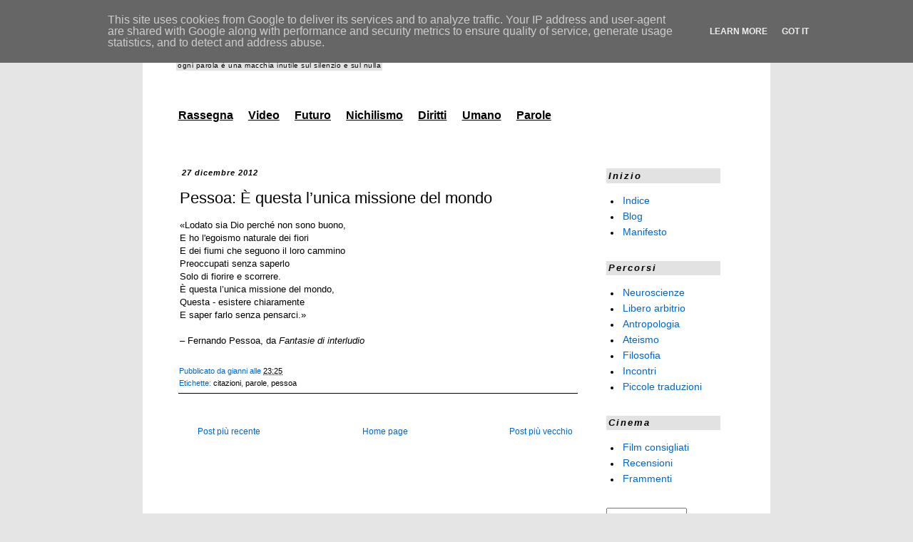

--- FILE ---
content_type: text/html; charset=UTF-8
request_url: https://www.giannidanna.it/2012/12/pessoa-e-questa-lunica-missione-del.html
body_size: 14429
content:
<!DOCTYPE html>
<html class='v2' dir='ltr' xmlns='http://www.w3.org/1999/xhtml' xmlns:b='http://www.google.com/2005/gml/b' xmlns:data='http://www.google.com/2005/gml/data' xmlns:expr='http://www.google.com/2005/gml/expr'>
<head>
<link href='https://www.blogger.com/static/v1/widgets/4128112664-css_bundle_v2.css' rel='stylesheet' type='text/css'/>
<!-- Google tag (gtag.js) -->
<script async='async' src='https://www.googletagmanager.com/gtag/js?id=G-7SNCCK49XB'></script>
<script>
  window.dataLayer = window.dataLayer || [];
  function gtag(){dataLayer.push(arguments);}
  gtag('js', new Date());

  gtag('config', 'G-7SNCCK49XB');
</script>
<meta content='width=1100' name='viewport'/>
<meta content='text/html; charset=UTF-8' http-equiv='Content-Type'/>
<meta content='blogger' name='generator'/>
<link href='https://www.giannidanna.it/favicon.ico' rel='icon' type='image/x-icon'/>
<link href='https://www.giannidanna.it/2012/12/pessoa-e-questa-lunica-missione-del.html' rel='canonical'/>
<link rel="alternate" type="application/atom+xml" title="giannidanna.it - Atom" href="https://www.giannidanna.it/feeds/posts/default" />
<link rel="alternate" type="application/rss+xml" title="giannidanna.it - RSS" href="https://www.giannidanna.it/feeds/posts/default?alt=rss" />
<link rel="service.post" type="application/atom+xml" title="giannidanna.it - Atom" href="https://www.blogger.com/feeds/862908536457824987/posts/default" />

<link rel="alternate" type="application/atom+xml" title="giannidanna.it - Atom" href="https://www.giannidanna.it/feeds/4412696373498041852/comments/default" />
<!--Can't find substitution for tag [blog.ieCssRetrofitLinks]-->
<meta content='https://www.giannidanna.it/2012/12/pessoa-e-questa-lunica-missione-del.html' property='og:url'/>
<meta content='Pessoa: È questa l’unica missione del mondo' property='og:title'/>
<meta content='«Lodato sia Dio perché non sono buono, E ho l&#39;egoismo naturale dei fiori E dei fiumi che seguono il loro cammino Preoccupati senza saperlo S...' property='og:description'/>
<title>giannidanna.it: Pessoa: È questa l&#8217;unica missione del mondo</title>
<style id='page-skin-1' type='text/css'><!--
/*
-----------------------------------------------
Blogger Template Style
Name:     Simple
Designer: Blogger
URL:      www.blogger.com
----------------------------------------------- */
/* Variable definitions
====================
<Variable name="keycolor" description="Main Color" type="color" default="#66bbdd"/>
<Group description="Page Text" selector="body">
<Variable name="body.font" description="Font" type="font"
default="normal normal 12px Arial, Tahoma, Helvetica, FreeSans, sans-serif"/>
<Variable name="body.text.color" description="Text Color" type="color" default="#222222"/>
</Group>
<Group description="Backgrounds" selector=".body-fauxcolumns-outer">
<Variable name="body.background.color" description="Outer Background" type="color" default="#66bbdd"/>
<Variable name="content.background.color" description="Main Background" type="color" default="#ffffff"/>
<Variable name="header.background.color" description="Header Background" type="color" default="transparent"/>
</Group>
<Group description="Links" selector=".main-outer">
<Variable name="link.color" description="Link Color" type="color" default="#2288bb"/>
<Variable name="link.visited.color" description="Visited Color" type="color" default="#888888"/>
<Variable name="link.hover.color" description="Hover Color" type="color" default="#33aaff"/>
</Group>
<Group description="Blog Title" selector=".header h1">
<Variable name="header.font" description="Font" type="font"
default="normal normal 60px Arial, Tahoma, Helvetica, FreeSans, sans-serif"/>
<Variable name="header.text.color" description="Title Color" type="color" default="#3399bb" />
</Group>
<Group description="Blog Description" selector=".header .description">
<Variable name="description.text.color" description="Description Color" type="color"
default="#777777" />
</Group>
<Group description="Tabs Text" selector=".tabs-inner .widget li a">
<Variable name="tabs.font" description="Font" type="font"
default="normal normal 14px Arial, Tahoma, Helvetica, FreeSans, sans-serif"/>
<Variable name="tabs.text.color" description="Text Color" type="color" default="#999999"/>
<Variable name="tabs.selected.text.color" description="Selected Color" type="color" default="#000000"/>
</Group>
<Group description="Tabs Background" selector=".tabs-outer .PageList">
<Variable name="tabs.background.color" description="Background Color" type="color" default="#f5f5f5"/>
<Variable name="tabs.selected.background.color" description="Selected Color" type="color" default="#eeeeee"/>
</Group>
<Group description="Post Title" selector="h3.post-title, .comments h4">
<Variable name="post.title.font" description="Font" type="font"
default="normal normal 22px Arial, Tahoma, Helvetica, FreeSans, sans-serif"/>
</Group>
<Group description="Date Header" selector=".date-header">
<Variable name="date.header.color" description="Text Color" type="color"
default="#000000"/>
<Variable name="date.header.background.color" description="Background Color" type="color"
default="transparent"/>
<Variable name="date.header.font" description="Text Font" type="font"
default="normal bold 11px Arial, Tahoma, Helvetica, FreeSans, sans-serif"/>
<Variable name="date.header.padding" description="Date Header Padding" type="string" default="inherit"/>
<Variable name="date.header.letterspacing" description="Date Header Letter Spacing" type="string" default="inherit"/>
<Variable name="date.header.margin" description="Date Header Margin" type="string" default="inherit"/>
</Group>
<Group description="Post Footer" selector=".post-footer">
<Variable name="post.footer.text.color" description="Text Color" type="color" default="#666666"/>
<Variable name="post.footer.background.color" description="Background Color" type="color"
default="#f9f9f9"/>
<Variable name="post.footer.border.color" description="Shadow Color" type="color" default="#eeeeee"/>
</Group>
<Group description="Gadgets" selector="h2">
<Variable name="widget.title.font" description="Title Font" type="font"
default="normal bold 11px Arial, Tahoma, Helvetica, FreeSans, sans-serif"/>
<Variable name="widget.title.text.color" description="Title Color" type="color" default="#000000"/>
<Variable name="widget.alternate.text.color" description="Alternate Color" type="color" default="#999999"/>
</Group>
<Group description="Images" selector=".main-inner">
<Variable name="image.background.color" description="Background Color" type="color" default="#ffffff"/>
<Variable name="image.border.color" description="Border Color" type="color" default="#eeeeee"/>
<Variable name="image.text.color" description="Caption Text Color" type="color" default="#000000"/>
</Group>
<Group description="Accents" selector=".content-inner">
<Variable name="body.rule.color" description="Separator Line Color" type="color" default="#eeeeee"/>
<Variable name="tabs.border.color" description="Tabs Border Color" type="color" default="transparent"/>
</Group>
<Variable name="body.background" description="Body Background" type="background"
color="#e5e5e5" default="$(color) none repeat scroll top left"/>
<Variable name="body.background.override" description="Body Background Override" type="string" default=""/>
<Variable name="body.background.gradient.cap" description="Body Gradient Cap" type="url"
default="url(https://resources.blogblog.com/blogblog/data/1kt/simple/gradients_light.png)"/>
<Variable name="body.background.gradient.tile" description="Body Gradient Tile" type="url"
default="url(https://resources.blogblog.com/blogblog/data/1kt/simple/body_gradient_tile_light.png)"/>
<Variable name="content.background.color.selector" description="Content Background Color Selector" type="string" default=".content-inner"/>
<Variable name="content.padding" description="Content Padding" type="length" default="10px" min="0" max="100px"/>
<Variable name="content.padding.horizontal" description="Content Horizontal Padding" type="length" default="10px" min="0" max="100px"/>
<Variable name="content.shadow.spread" description="Content Shadow Spread" type="length" default="40px" min="0" max="100px"/>
<Variable name="content.shadow.spread.webkit" description="Content Shadow Spread (WebKit)" type="length" default="5px" min="0" max="100px"/>
<Variable name="content.shadow.spread.ie" description="Content Shadow Spread (IE)" type="length" default="10px" min="0" max="100px"/>
<Variable name="main.border.width" description="Main Border Width" type="length" default="0" min="0" max="10px"/>
<Variable name="header.background.gradient" description="Header Gradient" type="url" default="none"/>
<Variable name="header.shadow.offset.left" description="Header Shadow Offset Left" type="length" default="-1px" min="-50px" max="50px"/>
<Variable name="header.shadow.offset.top" description="Header Shadow Offset Top" type="length" default="-1px" min="-50px" max="50px"/>
<Variable name="header.shadow.spread" description="Header Shadow Spread" type="length" default="1px" min="0" max="100px"/>
<Variable name="header.padding" description="Header Padding" type="length" default="30px" min="0" max="100px"/>
<Variable name="header.border.size" description="Header Border Size" type="length" default="1px" min="0" max="10px"/>
<Variable name="header.bottom.border.size" description="Header Bottom Border Size" type="length" default="1px" min="0" max="10px"/>
<Variable name="header.border.horizontalsize" description="Header Horizontal Border Size" type="length" default="0" min="0" max="10px"/>
<Variable name="description.text.size" description="Description Text Size" type="string" default="140%"/>
<Variable name="tabs.margin.top" description="Tabs Margin Top" type="length" default="0" min="0" max="100px"/>
<Variable name="tabs.margin.side" description="Tabs Side Margin" type="length" default="30px" min="0" max="100px"/>
<Variable name="tabs.background.gradient" description="Tabs Background Gradient" type="url"
default="url(https://resources.blogblog.com/blogblog/data/1kt/simple/gradients_light.png)"/>
<Variable name="tabs.border.width" description="Tabs Border Width" type="length" default="1px" min="0" max="10px"/>
<Variable name="tabs.bevel.border.width" description="Tabs Bevel Border Width" type="length" default="1px" min="0" max="10px"/>
<Variable name="post.margin.bottom" description="Post Bottom Margin" type="length" default="25px" min="0" max="100px"/>
<Variable name="image.border.small.size" description="Image Border Small Size" type="length" default="2px" min="0" max="10px"/>
<Variable name="image.border.large.size" description="Image Border Large Size" type="length" default="5px" min="0" max="10px"/>
<Variable name="page.width.selector" description="Page Width Selector" type="string" default=".region-inner"/>
<Variable name="page.width" description="Page Width" type="string" default="auto"/>
<Variable name="main.section.margin" description="Main Section Margin" type="length" default="15px" min="0" max="100px"/>
<Variable name="main.padding" description="Main Padding" type="length" default="15px" min="0" max="100px"/>
<Variable name="main.padding.top" description="Main Padding Top" type="length" default="30px" min="0" max="100px"/>
<Variable name="main.padding.bottom" description="Main Padding Bottom" type="length" default="30px" min="0" max="100px"/>
<Variable name="paging.background"
color="#ffffff"
description="Background of blog paging area" type="background"
default="transparent none no-repeat scroll top center"/>
<Variable name="footer.bevel" description="Bevel border length of footer" type="length" default="0" min="0" max="10px"/>
<Variable name="mobile.background.overlay" description="Mobile Background Overlay" type="string"
default="transparent none repeat scroll top left"/>
<Variable name="mobile.background.size" description="Mobile Background Size" type="string" default="auto"/>
<Variable name="mobile.button.color" description="Mobile Button Color" type="color" default="#ffffff" />
<Variable name="startSide" description="Side where text starts in blog language" type="automatic" default="left"/>
<Variable name="endSide" description="Side where text ends in blog language" type="automatic" default="right"/>
*/
/* Content
----------------------------------------------- */
body {
font: normal normal 12px 'Trebuchet MS', Trebuchet, Verdana, sans-serif;
color: #000000;
background: #e5e5e5 none repeat scroll top left;
padding: 0 0 0 0;
}
html body .region-inner {
min-width: 0;
max-width: 100%;
width: auto;
}
h2 {
font-size: 22px;
}
a:link {
text-decoration:none;
color: #000000;
}
a:visited {
text-decoration:none;
color: #000000;
}
a:hover {
text-decoration:underline;
color: #0066cc;
}
.body-fauxcolumn-outer .fauxcolumn-inner {
background: transparent none repeat scroll top left;
_background-image: none;
}
.body-fauxcolumn-outer .cap-top {
position: absolute;
z-index: 1;
height: 400px;
width: 100%;
}
.body-fauxcolumn-outer .cap-top .cap-left {
width: 100%;
background: transparent none repeat-x scroll top left;
_background-image: none;
}
.content-outer {
-moz-box-shadow: 0 0 0 rgba(0, 0, 0, .15);
-webkit-box-shadow: 0 0 0 rgba(0, 0, 0, .15);
-goog-ms-box-shadow: 0 0 0 #333333;
box-shadow: 0 0 0 rgba(0, 0, 0, .15);
margin-bottom: 1px;
}
.content-inner {
padding: 10px 40px;
}
.content-inner {
background-color: #ffffff;
}
/* Header
----------------------------------------------- */
.header-outer {
background: #ffffff none repeat-x scroll 0 -400px;
_background-image: none;
}
.Header h1 {
font: normal bold 40px 'Trebuchet MS',Trebuchet,Verdana,sans-serif;
color: #0066cc;
text-shadow: 0 0 0 rgba(0, 0, 0, .2);
}
.Header h1 a {
color: #0066cc;
}
.Header .description {
font-size: 18px;
color: #ffffff;
}
.header-inner .Header .titlewrapper {
padding: 22px 0;
}
.header-inner .Header .descriptionwrapper {
padding: 0 0;
}
/* Tabs
----------------------------------------------- */
.tabs-inner .section:first-child {
border-top: 0 solid #dddddd;
}
.tabs-inner .section:first-child ul {
margin-top: -1px;
border-top: 1px solid #dddddd;
border-left: 1px solid #dddddd;
border-right: 1px solid #dddddd;
}
.tabs-inner .widget ul {
background: #0094ff none repeat-x scroll 0 -800px;
_background-image: none;
border-bottom: 1px solid #dddddd;
margin-top: 0;
margin-left: -30px;
margin-right: -30px;
}
.tabs-inner .widget li a {
display: inline-block;
padding: .6em 1em;
font: normal bold 16px 'Trebuchet MS', Trebuchet, Verdana, sans-serif;
color: #000000;
border-left: 1px solid #ffffff;
border-right: 1px solid #dddddd;
}
.tabs-inner .widget li:first-child a {
border-left: none;
}
.tabs-inner .widget li.selected a, .tabs-inner .widget li a:hover {
color: #000000;
background-color: #999999;
text-decoration: none;
}
/* Columns
----------------------------------------------- */
.main-outer {
border-top: 0 solid transparent;
}
.fauxcolumn-left-outer .fauxcolumn-inner {
border-right: 1px solid transparent;
}
.fauxcolumn-right-outer .fauxcolumn-inner {
border-left: 1px solid transparent;
}
/* Headings
----------------------------------------------- */
div.widget > h2,
div.widget h2.title {
margin: 0 0 1em 0;
font: italic bold 13px 'Trebuchet MS',Trebuchet,Verdana,sans-serif;
color: #000000;
}
/* Widgets
----------------------------------------------- */
.widget .zippy {
color: #999999;
text-shadow: 2px 2px 1px rgba(0, 0, 0, .1);
}
.widget .popular-posts ul {
list-style: none;
}
/* Posts
----------------------------------------------- */
h2.date-header {
font: normal bold 11px Arial, Tahoma, Helvetica, FreeSans, sans-serif;
}
.date-header span {
background-color: #999999;
color: #ffffff;
padding: 0.4em;
letter-spacing: 3px;
margin: inherit;
}
.main-inner {
padding-top: 35px;
padding-bottom: 65px;
}
.main-inner .column-center-inner {
padding: 0 0;
}
.main-inner .column-center-inner .section {
margin: 0 1em;
}
.post {
margin: 0 0 45px 0;
}
h3.post-title, .comments h4 {
font: normal normal 22px 'Trebuchet MS',Trebuchet,Verdana,sans-serif;
margin: .75em 0 0;
}
.post-body {
font-size: 110%;
line-height: 1.4;
position: relative;
}
.post-body img, .post-body .tr-caption-container, .Profile img, .Image img,
.BlogList .item-thumbnail img {
padding: 2px;
background: #ffffff;
border: 1px solid #eeeeee;
-moz-box-shadow: 1px 1px 5px rgba(0, 0, 0, .1);
-webkit-box-shadow: 1px 1px 5px rgba(0, 0, 0, .1);
box-shadow: 1px 1px 5px rgba(0, 0, 0, .1);
}
.post-body img, .post-body .tr-caption-container {
padding: 5px;
}
.post-body .tr-caption-container {
color: #000000;
}
.post-body .tr-caption-container img {
padding: 0;
background: transparent;
border: none;
-moz-box-shadow: 0 0 0 rgba(0, 0, 0, .1);
-webkit-box-shadow: 0 0 0 rgba(0, 0, 0, .1);
box-shadow: 0 0 0 rgba(0, 0, 0, .1);
}
.post-header {
margin: 0 0 1.5em;
line-height: 1.6;
font-size: 90%;
}
.post-footer {
margin: 20px -2px 0;
padding: 5px 10px;
color: #0066cc;
background-color: rgba(0, 0, 0, 0);
border-bottom: 1px solid #000000;
line-height: 1.6;
font-size: 90%;
}
#comments .comment-author {
padding-top: 1.5em;
border-top: 1px solid transparent;
background-position: 0 1.5em;
}
#comments .comment-author:first-child {
padding-top: 0;
border-top: none;
}
.avatar-image-container {
margin: .2em 0 0;
}
#comments .avatar-image-container img {
border: 1px solid #eeeeee;
}
/* Comments
----------------------------------------------- */
.comments .comments-content .icon.blog-author {
background-repeat: no-repeat;
background-image: url([data-uri]);
}
.comments .comments-content .loadmore a {
border-top: 1px solid #999999;
border-bottom: 1px solid #999999;
}
.comments .comment-thread.inline-thread {
background-color: rgba(0, 0, 0, 0);
}
.comments .continue {
border-top: 2px solid #999999;
}
/* Accents
---------------------------------------------- */
.section-columns td.columns-cell {
border-left: 1px solid transparent;
}
.blog-pager {
background: transparent url(//www.blogblog.com/1kt/simple/paging_dot.png) repeat-x scroll top center;
}
.blog-pager-older-link, .home-link,
.blog-pager-newer-link {
background-color: #ffffff;
padding: 5px;
}
.footer-outer {
border-top: 1px dashed #bbbbbb;
}
/* Mobile
----------------------------------------------- */
body.mobile  {
background-size: auto;
}
.mobile .body-fauxcolumn-outer {
background: transparent none repeat scroll top left;
}
.mobile .body-fauxcolumn-outer .cap-top {
background-size: 100% auto;
}
.mobile .content-outer {
-webkit-box-shadow: 0 0 3px rgba(0, 0, 0, .15);
box-shadow: 0 0 3px rgba(0, 0, 0, .15);
}
.mobile .tabs-inner .widget ul {
margin-left: 0;
margin-right: 0;
}
.mobile .post {
margin: 0;
}
.mobile .main-inner .column-center-inner .section {
margin: 0;
}
.mobile .date-header span {
padding: 0.1em 10px;
margin: 0 -10px;
}
.mobile h3.post-title {
margin: 0;
}
.mobile .blog-pager {
background: transparent none no-repeat scroll top center;
}
.mobile .footer-outer {
border-top: none;
}
.mobile .main-inner, .mobile .footer-inner {
background-color: #ffffff;
}
.mobile-index-contents {
color: #000000;
}
.mobile-link-button {
background-color: #000000;
}
.mobile-link-button a:link, .mobile-link-button a:visited {
color: #ffffff;
}
.mobile .tabs-inner .section:first-child {
border-top: none;
}
.mobile .tabs-inner .PageList .widget-content {
background-color: #999999;
color: #000000;
border-top: 1px solid #dddddd;
border-bottom: 1px solid #dddddd;
}
.mobile .tabs-inner .PageList .widget-content .pagelist-arrow {
border-left: 1px solid #dddddd;
}
.title {
background-color: #ffffff;
color: #0066cc;
padding: 0.2em;
letter-spacing: 1px;
margin: inherit;
}
.description {
display: table;
color: #000000 !important;
background-color: #e2e2e2;
padding: 0.2em;
letter-spacing: 0.5px;
margin: inherit;
font-style: bold;
font-size: 10px !important;
text-align: left;
position: relative;
top: -45px;
left: 7px;
}
.header .descriptionwrapper {display: inline-block;}
.Header .description {margin-bottom: -20px;}
.tabs-cap-top, .tabs-cap-bottom, .tabs-outer, .PageList, .PageList ul, .PageList
.widget-content {border:none !important; background: none !important;
-moz-box-shadow:none
!important;  -webkit-box-shadow:none !important; box-shadow:none
!important;}
.tabs-inner .section {border:none !important;}
.tabs-inner .widget li a {
display: inline-block;
padding: 0em 0.6em 1.9em;
font: normal bold 16px 'Trebuchet MS', Trebuchet, Verdana, sans-serif;
text-decoration: underline;
color: #000000;
background-color: #ffffff;
border-left: 1px solid #ffffff;
border-right: 1px solid #ffffff;
}
.tabs-inner .widget li a:hover {
text-decoration: none;
background-color: #ffffff;
}
.PageList LI a{
font-size: 16px;
}
div.widget > h2,
div.widget h2.title {
margin: 0 0 1em 0;
padding: 0.2em !important;
letter-spacing: 2px;
font: normal bold 12px;
background-color: #ffffff;
color: #000000!important;
}
.PageList li a{
font-size: 14px;
color: #0066cc;
padding: 0.2em;
}
div.widget ul, menu, dir {
display: block;
list-style-type: disc;
-webkit-margin-before: 1em;
-webkit-margin-after: 1em;
-webkit-margin-start: 0px;
-webkit-margin-end: 0px;
-webkit-padding-start: 20px;
}
.date-header span {
background-color: #ffffff;
color: #000000;
padding: 0.3em;
letter-spacing: 1px;
margin: inherit;
font-style: italic;
}
.post-title a{
color: #0066cc;
}
.post-title a:hover{
color: #000000;
}
.foot.section {
font-weight: normal;
font-family: helvetica;
font-size: 10px;
letter-spacing: 1px;
color: #000000;
position: relative;
top: -12px;
left: -22px;
}
.post-footer-line {margin-left: -0.8em;}
.blog-pager {Background:none !important;}
.blog-pager a{color: #0066cc;}
.blog-pager {margin-left: 20px !important;}
.content-inner {margin-top: -30px !important;}
.footer-outer {Border: none !important;}
.feed-links {display: none;}
.quickedit {display: none;}
.status-msg-wrap {display: none;}
#Attribution1 {display: none;}
div.region-inner.footer-inner {padding-bottom: 0px;}
.copyleft {
font-weight: normal;
font-family: helvetica;
font-size: 10px;
letter-spacing: 1px;
display: inline-block;
transform: rotate(180deg);
}
.dateleft {
font-weight: normal;
font-family: helvetica;
font-size: 9px;
letter-spacing: 1px;
position: absolute;
transform: rotate(360deg) scaleX(-1);
}
.PageList h2 {background-color: #e2e2e2!important;}
--></style>
<style id='template-skin-1' type='text/css'><!--
body {
min-width: 880px;
}
.content-outer, .content-fauxcolumn-outer, .region-inner {
min-width: 880px;
max-width: 880px;
_width: 880px;
}
.main-inner .columns {
padding-left: 0px;
padding-right: 220px;
}
.main-inner .fauxcolumn-center-outer {
left: 0px;
right: 220px;
/* IE6 does not respect left and right together */
_width: expression(this.parentNode.offsetWidth -
parseInt("0px") -
parseInt("220px") + 'px');
}
.main-inner .fauxcolumn-left-outer {
width: 0px;
}
.main-inner .fauxcolumn-right-outer {
width: 220px;
}
.main-inner .column-left-outer {
width: 0px;
right: 100%;
margin-left: -0px;
}
.main-inner .column-right-outer {
width: 220px;
margin-right: -220px;
}
#layout {
min-width: 0;
}
#layout .content-outer {
min-width: 0;
width: 800px;
}
#layout .region-inner {
min-width: 0;
width: auto;
}
body#layout div.add_widget {
padding: 8px;
}
body#layout div.add_widget a {
margin-left: 32px;
}
--></style>
<!-- Open Graph Meta Tags BEGIN -->
<meta content='https://blogger.googleusercontent.com/img/b/R29vZ2xl/AVvXsEic0deYqKf_b0o2OQO_qp0sg1GDZMmXq9RhYOtdSvm8Aeud_zpxDglxmvJUxvhoPAYg-GSKgPjBzi6oBL2v2jF5ECXgsYfU1Cz6nRoIkFM-UOVKZZrUyGNKmrGpjprEU_odP-I2thUsVQ/s400/nuvola3.jpg' property='og:image'/>
<meta content='8cc96cb42cbf63b9e9613f056655de2f' name='p:domain_verify'/>
<!-- Open Graph Meta Tags END -->
<link href='https://www.blogger.com/dyn-css/authorization.css?targetBlogID=862908536457824987&amp;zx=ec0f45ba-ad17-4006-8cb2-42331a3b582f' media='none' onload='if(media!=&#39;all&#39;)media=&#39;all&#39;' rel='stylesheet'/><noscript><link href='https://www.blogger.com/dyn-css/authorization.css?targetBlogID=862908536457824987&amp;zx=ec0f45ba-ad17-4006-8cb2-42331a3b582f' rel='stylesheet'/></noscript>
<meta name='google-adsense-platform-account' content='ca-host-pub-1556223355139109'/>
<meta name='google-adsense-platform-domain' content='blogspot.com'/>

<script async src="https://pagead2.googlesyndication.com/pagead/js/adsbygoogle.js?client=ca-pub-5395329050526241&host=ca-host-pub-1556223355139109" crossorigin="anonymous"></script>

<!-- data-ad-client=ca-pub-5395329050526241 -->

<script type="text/javascript" language="javascript">
  // Supply ads personalization default for EEA readers
  // See https://www.blogger.com/go/adspersonalization
  adsbygoogle = window.adsbygoogle || [];
  if (typeof adsbygoogle.requestNonPersonalizedAds === 'undefined') {
    adsbygoogle.requestNonPersonalizedAds = 1;
  }
</script>


</head>
<body class='loading'>
<div class='navbar no-items section' id='navbar' name='Navbar'>
</div>
<div class='body-fauxcolumns'>
<div class='fauxcolumn-outer body-fauxcolumn-outer'>
<div class='cap-top'>
<div class='cap-left'></div>
<div class='cap-right'></div>
</div>
<div class='fauxborder-left'>
<div class='fauxborder-right'></div>
<div class='fauxcolumn-inner'>
</div>
</div>
<div class='cap-bottom'>
<div class='cap-left'></div>
<div class='cap-right'></div>
</div>
</div>
</div>
<div class='content'>
<div class='content-fauxcolumns'>
<div class='fauxcolumn-outer content-fauxcolumn-outer'>
<div class='cap-top'>
<div class='cap-left'></div>
<div class='cap-right'></div>
</div>
<div class='fauxborder-left'>
<div class='fauxborder-right'></div>
<div class='fauxcolumn-inner'>
</div>
</div>
<div class='cap-bottom'>
<div class='cap-left'></div>
<div class='cap-right'></div>
</div>
</div>
</div>
<div class='content-outer'>
<div class='content-cap-top cap-top'>
<div class='cap-left'></div>
<div class='cap-right'></div>
</div>
<div class='fauxborder-left content-fauxborder-left'>
<div class='fauxborder-right content-fauxborder-right'></div>
<div class='content-inner'>
<header>
<div class='header-outer'>
<div class='header-cap-top cap-top'>
<div class='cap-left'></div>
<div class='cap-right'></div>
</div>
<div class='fauxborder-left header-fauxborder-left'>
<div class='fauxborder-right header-fauxborder-right'></div>
<div class='region-inner header-inner'>
<div class='header section' id='header' name='Intestazione'><div class='widget Header' data-version='1' id='Header1'>
<div id='header-inner'>
<div class='titlewrapper'>
<h1 class='title'>
<a href='https://www.giannidanna.it/'>
giannidanna.it
</a>
</h1>
</div>
<div class='descriptionwrapper'>
<p class='description'><span>ogni parola è una macchia inutile sul silenzio e sul nulla</span></p>
</div>
</div>
</div></div>
</div>
</div>
<div class='header-cap-bottom cap-bottom'>
<div class='cap-left'></div>
<div class='cap-right'></div>
</div>
</div>
</header>
<div class='tabs-outer'>
<div class='tabs-cap-top cap-top'>
<div class='cap-left'></div>
<div class='cap-right'></div>
</div>
<div class='fauxborder-left tabs-fauxborder-left'>
<div class='fauxborder-right tabs-fauxborder-right'></div>
<div class='region-inner tabs-inner'>
<div class='tabs section' id='crosscol' name='Multi-colonne'><div class='widget PageList' data-version='1' id='PageList1'>
<div class='widget-content'>
<ul>
<li>
<a href='http://www.giannidanna.it/search/label/rassegna'>Rassegna</a>
</li>
<li>
<a href='http://www.giannidanna.it/search/label/video'>Video</a>
</li>
<li>
<a href='http://www.giannidanna.it/search/label/futuro'>Futuro</a>
</li>
<li>
<a href='http://www.giannidanna.it/search/label/nichilismo'>Nichilismo</a>
</li>
<li>
<a href='http://www.giannidanna.it/search/label/diritti'>Diritti</a>
</li>
<li>
<a href='http://www.giannidanna.it/search/label/umano'>Umano</a>
</li>
<li>
<a href='http://www.giannidanna.it/search/label/parole'>Parole</a>
</li>
</ul>
<div class='clear'></div>
</div>
</div></div>
<div class='tabs no-items section' id='crosscol-overflow' name='Cross-Column 2'></div>
</div>
</div>
<div class='tabs-cap-bottom cap-bottom'>
<div class='cap-left'></div>
<div class='cap-right'></div>
</div>
</div>
<div class='main-outer'>
<div class='main-cap-top cap-top'>
<div class='cap-left'></div>
<div class='cap-right'></div>
</div>
<div class='fauxborder-left main-fauxborder-left'>
<div class='fauxborder-right main-fauxborder-right'></div>
<div class='region-inner main-inner'>
<div class='columns fauxcolumns'>
<div class='fauxcolumn-outer fauxcolumn-center-outer'>
<div class='cap-top'>
<div class='cap-left'></div>
<div class='cap-right'></div>
</div>
<div class='fauxborder-left'>
<div class='fauxborder-right'></div>
<div class='fauxcolumn-inner'>
</div>
</div>
<div class='cap-bottom'>
<div class='cap-left'></div>
<div class='cap-right'></div>
</div>
</div>
<div class='fauxcolumn-outer fauxcolumn-left-outer'>
<div class='cap-top'>
<div class='cap-left'></div>
<div class='cap-right'></div>
</div>
<div class='fauxborder-left'>
<div class='fauxborder-right'></div>
<div class='fauxcolumn-inner'>
</div>
</div>
<div class='cap-bottom'>
<div class='cap-left'></div>
<div class='cap-right'></div>
</div>
</div>
<div class='fauxcolumn-outer fauxcolumn-right-outer'>
<div class='cap-top'>
<div class='cap-left'></div>
<div class='cap-right'></div>
</div>
<div class='fauxborder-left'>
<div class='fauxborder-right'></div>
<div class='fauxcolumn-inner'>
</div>
</div>
<div class='cap-bottom'>
<div class='cap-left'></div>
<div class='cap-right'></div>
</div>
</div>
<!-- corrects IE6 width calculation -->
<div class='columns-inner'>
<div class='column-center-outer'>
<div class='column-center-inner'>
<div class='main section' id='main' name='Principale'><div class='widget Blog' data-version='1' id='Blog1'>
<div class='blog-posts hfeed'>

          <div class="date-outer">
        
<h2 class='date-header'><span>27 dicembre 2012</span></h2>

          <div class="date-posts">
        
<div class='post-outer'>
<div class='post hentry uncustomized-post-template' itemprop='blogPost' itemscope='itemscope' itemtype='http://schema.org/BlogPosting'>
<meta content='862908536457824987' itemprop='blogId'/>
<meta content='4412696373498041852' itemprop='postId'/>
<a name='4412696373498041852'></a>
<h3 class='post-title entry-title' itemprop='name'>
Pessoa: È questa l&#8217;unica missione del mondo
</h3>
<div class='post-header'>
<div class='post-header-line-1'></div>
</div>
<div class='post-body entry-content' id='post-body-4412696373498041852' itemprop='description articleBody'>
<span style="font-family: &quot;helvetica neue&quot; , &quot;arial&quot; , &quot;helvetica&quot; , sans-serif;">&#171;Lodato sia Dio perché non sono buono, <br />E ho l'egoismo naturale dei fiori <br />E dei fiumi che seguono il loro cammino <br />Preoccupati senza saperlo <br />Solo di fiorire e scorrere. <br />È questa l&#8217;unica missione del mondo, <br />Questa - esistere chiaramente<br />E saper farlo senza pensarci.&#187;</span><br />
<div>
<span style="font-family: &quot;helvetica neue&quot; , &quot;arial&quot; , &quot;helvetica&quot; , sans-serif;"><br /></span></div>
<span style="font-family: &quot;helvetica neue&quot; , &quot;arial&quot; , &quot;helvetica&quot; , sans-serif;">&#8211; Fernando Pessoa, da </span><span style="font-family: &quot;helvetica neue&quot; , &quot;arial&quot; , &quot;helvetica&quot; , sans-serif;"><i>Fantasie di interludio</i></span>
<div style='clear: both;'></div>
</div>
<div class='post-footer'>
<div class='post-footer-line post-footer-line-1'>
<span class='post-author vcard'>
Pubblicato da
<span class='fn' itemprop='author' itemscope='itemscope' itemtype='http://schema.org/Person'>
<span itemprop='name'>gianni</span>
</span>
</span>
<span class='post-timestamp'>
alle
<meta content='https://www.giannidanna.it/2012/12/pessoa-e-questa-lunica-missione-del.html' itemprop='url'/>
<a class='timestamp-link' href='https://www.giannidanna.it/2012/12/pessoa-e-questa-lunica-missione-del.html' rel='bookmark' title='permanent link'><abbr class='published' itemprop='datePublished' title='2012-12-27T23:25:00+01:00'>23:25</abbr></a>
</span>
<span class='post-comment-link'>
</span>
<span class='post-icons'>
<span class='item-control blog-admin pid-1934041133'>
<a href='https://www.blogger.com/post-edit.g?blogID=862908536457824987&postID=4412696373498041852&from=pencil' title='Modifica post'>
<img alt='' class='icon-action' height='18' src='https://resources.blogblog.com/img/icon18_edit_allbkg.gif' width='18'/>
</a>
</span>
</span>
<div class='post-share-buttons goog-inline-block'>
</div>
</div>
<div class='post-footer-line post-footer-line-2'>
<span class='post-labels'>
Etichette:
<a href='https://www.giannidanna.it/search/label/citazioni' rel='tag'>citazioni</a>,
<a href='https://www.giannidanna.it/search/label/parole' rel='tag'>parole</a>,
<a href='https://www.giannidanna.it/search/label/pessoa' rel='tag'>pessoa</a>
</span>
</div>
<div class='post-footer-line post-footer-line-3'>
<span class='post-location'>
</span>
</div>
</div>
</div>
<div class='comments' id='comments'>
<a name='comments'></a>
</div>
</div>

        </div></div>
      
</div>
<div class='blog-pager' id='blog-pager'>
<span id='blog-pager-newer-link'>
<a class='blog-pager-newer-link' href='https://www.giannidanna.it/2012/12/pessoa-il-poeta-e-un-fingitore.html' id='Blog1_blog-pager-newer-link' title='Post più recente'>Post più recente</a>
</span>
<span id='blog-pager-older-link'>
<a class='blog-pager-older-link' href='https://www.giannidanna.it/2012/06/zizek-perverts-guide-to-cinema-sul.html' id='Blog1_blog-pager-older-link' title='Post più vecchio'>Post più vecchio</a>
</span>
<a class='home-link' href='https://www.giannidanna.it/'>Home page</a>
</div>
<div class='clear'></div>
<div class='post-feeds'>
</div>
</div></div>
</div>
</div>
<div class='column-left-outer'>
<div class='column-left-inner'>
<aside>
</aside>
</div>
</div>
<div class='column-right-outer'>
<div class='column-right-inner'>
<aside>
<div class='sidebar section' id='sidebar-right-1'><div class='widget PageList' data-version='1' id='PageList3'>
<h2>Inizio</h2>
<div class='widget-content'>
<ul>
<li>
<a href='https://www.giannidanna.it/p/indice.html'>Indice</a>
</li>
<li>
<a href='https://www.giannidanna.it/search'>Blog</a>
</li>
<li>
<a href='https://www.giannidanna.it/p/manifesto.html'>Manifesto</a>
</li>
</ul>
<div class='clear'></div>
</div>
</div><div class='widget PageList' data-version='1' id='PageList2'>
<h2>Percorsi</h2>
<div class='widget-content'>
<ul>
<li>
<a href='https://www.giannidanna.it/search/label/neuroscienze'>Neuroscienze</a>
</li>
<li>
<a href='https://www.giannidanna.it/search/label/libero%20arbitrio'>Libero arbitrio</a>
</li>
<li>
<a href='https://www.giannidanna.it/search/label/antropologia'>Antropologia</a>
</li>
<li>
<a href='https://www.giannidanna.it/search/label/ateismo'>Ateismo</a>
</li>
<li>
<a href='https://www.giannidanna.it/search/label/filosofia'>Filosofia</a>
</li>
<li>
<a href='https://www.giannidanna.it/search/label/incontri'>Incontri</a>
</li>
<li>
<a href='http://www.giannidanna.it/search/label/traduzioni'>Piccole traduzioni</a>
</li>
</ul>
<div class='clear'></div>
</div>
</div><div class='widget PageList' data-version='1' id='PageList4'>
<h2>Cinema</h2>
<div class='widget-content'>
<ul>
<li>
<a href='https://www.giannidanna.it/p/film-consigliati.html'>Film consigliati</a>
</li>
<li>
<a href='http://www.giannidanna.it/search/label/recensioni'>Recensioni</a>
</li>
<li>
<a href='http://www.giannidanna.it/search/label/frammenti'>Frammenti</a>
</li>
</ul>
<div class='clear'></div>
</div>
</div><div class='widget HTML' data-version='1' id='HTML1'>
<div class='widget-content'>
<form action="/search" id="searchthis" method="get" style=&#8221;display: inline;&#8221;><input id="search-box" name="q" size="12" type="text" /> <input id="search-btn" type="submit" value="Cerca" /></form>
</div>
<div class='clear'></div>
</div><div class='widget Label' data-version='1' id='Label1'>
<h2>Indice analitico</h2>
<div class='widget-content cloud-label-widget-content'>
<span class='label-size label-size-2'>
<a dir='ltr' href='https://www.giannidanna.it/search/label/abisso'>abisso</a>
</span>
<span class='label-size label-size-1'>
<a dir='ltr' href='https://www.giannidanna.it/search/label/agricoltura'>agricoltura</a>
</span>
<span class='label-size label-size-1'>
<a dir='ltr' href='https://www.giannidanna.it/search/label/alaska'>alaska</a>
</span>
<span class='label-size label-size-1'>
<a dir='ltr' href='https://www.giannidanna.it/search/label/aldrich'>aldrich</a>
</span>
<span class='label-size label-size-2'>
<a dir='ltr' href='https://www.giannidanna.it/search/label/allen'>allen</a>
</span>
<span class='label-size label-size-2'>
<a dir='ltr' href='https://www.giannidanna.it/search/label/altri'>altri</a>
</span>
<span class='label-size label-size-1'>
<a dir='ltr' href='https://www.giannidanna.it/search/label/altruismo'>altruismo</a>
</span>
<span class='label-size label-size-1'>
<a dir='ltr' href='https://www.giannidanna.it/search/label/amigdala'>amigdala</a>
</span>
<span class='label-size label-size-3'>
<a dir='ltr' href='https://www.giannidanna.it/search/label/amore'>amore</a>
</span>
<span class='label-size label-size-1'>
<a dir='ltr' href='https://www.giannidanna.it/search/label/angoscia'>angoscia</a>
</span>
<span class='label-size label-size-2'>
<a dir='ltr' href='https://www.giannidanna.it/search/label/antinatalismo'>antinatalismo</a>
</span>
<span class='label-size label-size-2'>
<a dir='ltr' href='https://www.giannidanna.it/search/label/antonioni'>antonioni</a>
</span>
<span class='label-size label-size-3'>
<a dir='ltr' href='https://www.giannidanna.it/search/label/antropologia'>antropologia</a>
</span>
<span class='label-size label-size-2'>
<a dir='ltr' href='https://www.giannidanna.it/search/label/appunti'>appunti</a>
</span>
<span class='label-size label-size-2'>
<a dir='ltr' href='https://www.giannidanna.it/search/label/archeologia'>archeologia</a>
</span>
<span class='label-size label-size-1'>
<a dir='ltr' href='https://www.giannidanna.it/search/label/archiloco'>archiloco</a>
</span>
<span class='label-size label-size-1'>
<a dir='ltr' href='https://www.giannidanna.it/search/label/arendt'>arendt</a>
</span>
<span class='label-size label-size-2'>
<a dir='ltr' href='https://www.giannidanna.it/search/label/arte'>arte</a>
</span>
<span class='label-size label-size-1'>
<a dir='ltr' href='https://www.giannidanna.it/search/label/asclepiade'>asclepiade</a>
</span>
<span class='label-size label-size-3'>
<a dir='ltr' href='https://www.giannidanna.it/search/label/assurdo'>assurdo</a>
</span>
<span class='label-size label-size-2'>
<a dir='ltr' href='https://www.giannidanna.it/search/label/ateismo'>ateismo</a>
</span>
<span class='label-size label-size-1'>
<a dir='ltr' href='https://www.giannidanna.it/search/label/attivismo'>attivismo</a>
</span>
<span class='label-size label-size-2'>
<a dir='ltr' href='https://www.giannidanna.it/search/label/audio'>audio</a>
</span>
<span class='label-size label-size-1'>
<a dir='ltr' href='https://www.giannidanna.it/search/label/autenticit%C3%A0'>autenticità</a>
</span>
<span class='label-size label-size-2'>
<a dir='ltr' href='https://www.giannidanna.it/search/label/automi'>automi</a>
</span>
<span class='label-size label-size-1'>
<a dir='ltr' href='https://www.giannidanna.it/search/label/autoritarismo'>autoritarismo</a>
</span>
<span class='label-size label-size-1'>
<a dir='ltr' href='https://www.giannidanna.it/search/label/bauman'>bauman</a>
</span>
<span class='label-size label-size-1'>
<a dir='ltr' href='https://www.giannidanna.it/search/label/becker'>becker</a>
</span>
<span class='label-size label-size-3'>
<a dir='ltr' href='https://www.giannidanna.it/search/label/bellezza'>bellezza</a>
</span>
<span class='label-size label-size-1'>
<a dir='ltr' href='https://www.giannidanna.it/search/label/benatar'>benatar</a>
</span>
<span class='label-size label-size-1'>
<a dir='ltr' href='https://www.giannidanna.it/search/label/bergman'>bergman</a>
</span>
<span class='label-size label-size-1'>
<a dir='ltr' href='https://www.giannidanna.it/search/label/bias'>bias</a>
</span>
<span class='label-size label-size-2'>
<a dir='ltr' href='https://www.giannidanna.it/search/label/biologia'>biologia</a>
</span>
<span class='label-size label-size-1'>
<a dir='ltr' href='https://www.giannidanna.it/search/label/borges'>borges</a>
</span>
<span class='label-size label-size-1'>
<a dir='ltr' href='https://www.giannidanna.it/search/label/borzage'>borzage</a>
</span>
<span class='label-size label-size-1'>
<a dir='ltr' href='https://www.giannidanna.it/search/label/brassier'>brassier</a>
</span>
<span class='label-size label-size-1'>
<a dir='ltr' href='https://www.giannidanna.it/search/label/calvino'>calvino</a>
</span>
<span class='label-size label-size-2'>
<a dir='ltr' href='https://www.giannidanna.it/search/label/camus'>camus</a>
</span>
<span class='label-size label-size-2'>
<a dir='ltr' href='https://www.giannidanna.it/search/label/capitalismo'>capitalismo</a>
</span>
<span class='label-size label-size-2'>
<a dir='ltr' href='https://www.giannidanna.it/search/label/capra'>capra</a>
</span>
<span class='label-size label-size-2'>
<a dir='ltr' href='https://www.giannidanna.it/search/label/carcere'>carcere</a>
</span>
<span class='label-size label-size-1'>
<a dir='ltr' href='https://www.giannidanna.it/search/label/carlin'>carlin</a>
</span>
<span class='label-size label-size-1'>
<a dir='ltr' href='https://www.giannidanna.it/search/label/carpenter'>carpenter</a>
</span>
<span class='label-size label-size-1'>
<a dir='ltr' href='https://www.giannidanna.it/search/label/catullo'>catullo</a>
</span>
<span class='label-size label-size-1'>
<a dir='ltr' href='https://www.giannidanna.it/search/label/cimino'>cimino</a>
</span>
<span class='label-size label-size-5'>
<a dir='ltr' href='https://www.giannidanna.it/search/label/cinema'>cinema</a>
</span>
<span class='label-size label-size-3'>
<a dir='ltr' href='https://www.giannidanna.it/search/label/cioran'>cioran</a>
</span>
<span class='label-size label-size-5'>
<a dir='ltr' href='https://www.giannidanna.it/search/label/citazioni'>citazioni</a>
</span>
<span class='label-size label-size-1'>
<a dir='ltr' href='https://www.giannidanna.it/search/label/citt%C3%A0'>città</a>
</span>
<span class='label-size label-size-1'>
<a dir='ltr' href='https://www.giannidanna.it/search/label/cittadinanza'>cittadinanza</a>
</span>
<span class='label-size label-size-2'>
<a dir='ltr' href='https://www.giannidanna.it/search/label/civilt%C3%A0'>civiltà</a>
</span>
<span class='label-size label-size-2'>
<a dir='ltr' href='https://www.giannidanna.it/search/label/classica'>classica</a>
</span>
<span class='label-size label-size-1'>
<a dir='ltr' href='https://www.giannidanna.it/search/label/commedia'>commedia</a>
</span>
<span class='label-size label-size-1'>
<a dir='ltr' href='https://www.giannidanna.it/search/label/comunismo'>comunismo</a>
</span>
<span class='label-size label-size-1'>
<a dir='ltr' href='https://www.giannidanna.it/search/label/conferenze'>conferenze</a>
</span>
<span class='label-size label-size-1'>
<a dir='ltr' href='https://www.giannidanna.it/search/label/conformismo'>conformismo</a>
</span>
<span class='label-size label-size-1'>
<a dir='ltr' href='https://www.giannidanna.it/search/label/connettoma'>connettoma</a>
</span>
<span class='label-size label-size-2'>
<a dir='ltr' href='https://www.giannidanna.it/search/label/consumismo'>consumismo</a>
</span>
<span class='label-size label-size-2'>
<a dir='ltr' href='https://www.giannidanna.it/search/label/corpo'>corpo</a>
</span>
<span class='label-size label-size-3'>
<a dir='ltr' href='https://www.giannidanna.it/search/label/coscienza'>coscienza</a>
</span>
<span class='label-size label-size-2'>
<a dir='ltr' href='https://www.giannidanna.it/search/label/cosmologia'>cosmologia</a>
</span>
<span class='label-size label-size-3'>
<a dir='ltr' href='https://www.giannidanna.it/search/label/cosmopolitismo'>cosmopolitismo</a>
</span>
<span class='label-size label-size-2'>
<a dir='ltr' href='https://www.giannidanna.it/search/label/creativit%C3%A0'>creatività</a>
</span>
<span class='label-size label-size-1'>
<a dir='ltr' href='https://www.giannidanna.it/search/label/cristianesimo'>cristianesimo</a>
</span>
<span class='label-size label-size-2'>
<a dir='ltr' href='https://www.giannidanna.it/search/label/cronenberg'>cronenberg</a>
</span>
<span class='label-size label-size-1'>
<a dir='ltr' href='https://www.giannidanna.it/search/label/cukor'>cukor</a>
</span>
<span class='label-size label-size-2'>
<a dir='ltr' href='https://www.giannidanna.it/search/label/de%20beauvoir'>de beauvoir</a>
</span>
<span class='label-size label-size-1'>
<a dir='ltr' href='https://www.giannidanna.it/search/label/de-sade'>de-sade</a>
</span>
<span class='label-size label-size-1'>
<a dir='ltr' href='https://www.giannidanna.it/search/label/demme'>demme</a>
</span>
<span class='label-size label-size-1'>
<a dir='ltr' href='https://www.giannidanna.it/search/label/denis'>denis</a>
</span>
<span class='label-size label-size-2'>
<a dir='ltr' href='https://www.giannidanna.it/search/label/depressione'>depressione</a>
</span>
<span class='label-size label-size-1'>
<a dir='ltr' href='https://www.giannidanna.it/search/label/deussen'>deussen</a>
</span>
<span class='label-size label-size-1'>
<a dir='ltr' href='https://www.giannidanna.it/search/label/dieterle'>dieterle</a>
</span>
<span class='label-size label-size-2'>
<a dir='ltr' href='https://www.giannidanna.it/search/label/dipinti'>dipinti</a>
</span>
<span class='label-size label-size-3'>
<a dir='ltr' href='https://www.giannidanna.it/search/label/diritti'>diritti</a>
</span>
<span class='label-size label-size-1'>
<a dir='ltr' href='https://www.giannidanna.it/search/label/diritto'>diritto</a>
</span>
<span class='label-size label-size-2'>
<a dir='ltr' href='https://www.giannidanna.it/search/label/diseguaglianza'>diseguaglianza</a>
</span>
<span class='label-size label-size-2'>
<a dir='ltr' href='https://www.giannidanna.it/search/label/distrazione'>distrazione</a>
</span>
<span class='label-size label-size-1'>
<a dir='ltr' href='https://www.giannidanna.it/search/label/divertimento'>divertimento</a>
</span>
<span class='label-size label-size-1'>
<a dir='ltr' href='https://www.giannidanna.it/search/label/dmytryk'>dmytryk</a>
</span>
<span class='label-size label-size-1'>
<a dir='ltr' href='https://www.giannidanna.it/search/label/documentari'>documentari</a>
</span>
<span class='label-size label-size-1'>
<a dir='ltr' href='https://www.giannidanna.it/search/label/dolore'>dolore</a>
</span>
<span class='label-size label-size-1'>
<a dir='ltr' href='https://www.giannidanna.it/search/label/domenica-sole'>domenica-sole</a>
</span>
<span class='label-size label-size-2'>
<a dir='ltr' href='https://www.giannidanna.it/search/label/eco'>eco</a>
</span>
<span class='label-size label-size-2'>
<a dir='ltr' href='https://www.giannidanna.it/search/label/economia'>economia</a>
</span>
<span class='label-size label-size-1'>
<a dir='ltr' href='https://www.giannidanna.it/search/label/egoismo'>egoismo</a>
</span>
<span class='label-size label-size-1'>
<a dir='ltr' href='https://www.giannidanna.it/search/label/empatia'>empatia</a>
</span>
<span class='label-size label-size-1'>
<a dir='ltr' href='https://www.giannidanna.it/search/label/empedocle'>empedocle</a>
</span>
<span class='label-size label-size-3'>
<a dir='ltr' href='https://www.giannidanna.it/search/label/english'>english</a>
</span>
<span class='label-size label-size-2'>
<a dir='ltr' href='https://www.giannidanna.it/search/label/epitteto'>epitteto</a>
</span>
<span class='label-size label-size-1'>
<a dir='ltr' href='https://www.giannidanna.it/search/label/erotismo'>erotismo</a>
</span>
<span class='label-size label-size-3'>
<a dir='ltr' href='https://www.giannidanna.it/search/label/esistenzialismo'>esistenzialismo</a>
</span>
<span class='label-size label-size-1'>
<a dir='ltr' href='https://www.giannidanna.it/search/label/espressionismo'>espressionismo</a>
</span>
<span class='label-size label-size-1'>
<a dir='ltr' href='https://www.giannidanna.it/search/label/etica'>etica</a>
</span>
<span class='label-size label-size-1'>
<a dir='ltr' href='https://www.giannidanna.it/search/label/eutanasia'>eutanasia</a>
</span>
<span class='label-size label-size-3'>
<a dir='ltr' href='https://www.giannidanna.it/search/label/evoluzione'>evoluzione</a>
</span>
<span class='label-size label-size-3'>
<a dir='ltr' href='https://www.giannidanna.it/search/label/fantascienza'>fantascienza</a>
</span>
<span class='label-size label-size-2'>
<a dir='ltr' href='https://www.giannidanna.it/search/label/felicit%C3%A0'>felicità</a>
</span>
<span class='label-size label-size-1'>
<a dir='ltr' href='https://www.giannidanna.it/search/label/femminismo'>femminismo</a>
</span>
<span class='label-size label-size-4'>
<a dir='ltr' href='https://www.giannidanna.it/search/label/filosofia'>filosofia</a>
</span>
<span class='label-size label-size-1'>
<a dir='ltr' href='https://www.giannidanna.it/search/label/firenze'>firenze</a>
</span>
<span class='label-size label-size-2'>
<a dir='ltr' href='https://www.giannidanna.it/search/label/fisica'>fisica</a>
</span>
<span class='label-size label-size-2'>
<a dir='ltr' href='https://www.giannidanna.it/search/label/foto'>foto</a>
</span>
<span class='label-size label-size-1'>
<a dir='ltr' href='https://www.giannidanna.it/search/label/fotografia'>fotografia</a>
</span>
<span class='label-size label-size-1'>
<a dir='ltr' href='https://www.giannidanna.it/search/label/foucalt'>foucalt</a>
</span>
<span class='label-size label-size-4'>
<a dir='ltr' href='https://www.giannidanna.it/search/label/frammenti'>frammenti</a>
</span>
<span class='label-size label-size-3'>
<a dir='ltr' href='https://www.giannidanna.it/search/label/freud'>freud</a>
</span>
<span class='label-size label-size-1'>
<a dir='ltr' href='https://www.giannidanna.it/search/label/frontiera'>frontiera</a>
</span>
<span class='label-size label-size-1'>
<a dir='ltr' href='https://www.giannidanna.it/search/label/fulci'>fulci</a>
</span>
<span class='label-size label-size-2'>
<a dir='ltr' href='https://www.giannidanna.it/search/label/futuro'>futuro</a>
</span>
<span class='label-size label-size-1'>
<a dir='ltr' href='https://www.giannidanna.it/search/label/gadda'>gadda</a>
</span>
<span class='label-size label-size-3'>
<a dir='ltr' href='https://www.giannidanna.it/search/label/genetica'>genetica</a>
</span>
<span class='label-size label-size-1'>
<a dir='ltr' href='https://www.giannidanna.it/search/label/geopolitica'>geopolitica</a>
</span>
<span class='label-size label-size-1'>
<a dir='ltr' href='https://www.giannidanna.it/search/label/ghirri'>ghirri</a>
</span>
<span class='label-size label-size-1'>
<a dir='ltr' href='https://www.giannidanna.it/search/label/giustizia'>giustizia</a>
</span>
<span class='label-size label-size-1'>
<a dir='ltr' href='https://www.giannidanna.it/search/label/globalizzazione'>globalizzazione</a>
</span>
<span class='label-size label-size-2'>
<a dir='ltr' href='https://www.giannidanna.it/search/label/greci'>greci</a>
</span>
<span class='label-size label-size-1'>
<a dir='ltr' href='https://www.giannidanna.it/search/label/guerra'>guerra</a>
</span>
<span class='label-size label-size-1'>
<a dir='ltr' href='https://www.giannidanna.it/search/label/hartmann'>hartmann</a>
</span>
<span class='label-size label-size-1'>
<a dir='ltr' href='https://www.giannidanna.it/search/label/hawking'>hawking</a>
</span>
<span class='label-size label-size-2'>
<a dir='ltr' href='https://www.giannidanna.it/search/label/hawks'>hawks</a>
</span>
<span class='label-size label-size-1'>
<a dir='ltr' href='https://www.giannidanna.it/search/label/heidegger'>heidegger</a>
</span>
<span class='label-size label-size-1'>
<a dir='ltr' href='https://www.giannidanna.it/search/label/herzog'>herzog</a>
</span>
<span class='label-size label-size-2'>
<a dir='ltr' href='https://www.giannidanna.it/search/label/hitchcock'>hitchcock</a>
</span>
<span class='label-size label-size-1'>
<a dir='ltr' href='https://www.giannidanna.it/search/label/hopper'>hopper</a>
</span>
<span class='label-size label-size-3'>
<a dir='ltr' href='https://www.giannidanna.it/search/label/horror'>horror</a>
</span>
<span class='label-size label-size-1'>
<a dir='ltr' href='https://www.giannidanna.it/search/label/hume'>hume</a>
</span>
<span class='label-size label-size-2'>
<a dir='ltr' href='https://www.giannidanna.it/search/label/huston'>huston</a>
</span>
<span class='label-size label-size-2'>
<a dir='ltr' href='https://www.giannidanna.it/search/label/identit%C3%A0'>identità</a>
</span>
<span class='label-size label-size-2'>
<a dir='ltr' href='https://www.giannidanna.it/search/label/illuminismo'>illuminismo</a>
</span>
<span class='label-size label-size-3'>
<a dir='ltr' href='https://www.giannidanna.it/search/label/illusioni'>illusioni</a>
</span>
<span class='label-size label-size-1'>
<a dir='ltr' href='https://www.giannidanna.it/search/label/immaginazione'>immaginazione</a>
</span>
<span class='label-size label-size-2'>
<a dir='ltr' href='https://www.giannidanna.it/search/label/immigrazione'>immigrazione</a>
</span>
<span class='label-size label-size-2'>
<a dir='ltr' href='https://www.giannidanna.it/search/label/incontri'>incontri</a>
</span>
<span class='label-size label-size-2'>
<a dir='ltr' href='https://www.giannidanna.it/search/label/indoeuropei'>indoeuropei</a>
</span>
<span class='label-size label-size-2'>
<a dir='ltr' href='https://www.giannidanna.it/search/label/informatica'>informatica</a>
</span>
<span class='label-size label-size-1'>
<a dir='ltr' href='https://www.giannidanna.it/search/label/intelligenza%20artificiale'>intelligenza artificiale</a>
</span>
<span class='label-size label-size-2'>
<a dir='ltr' href='https://www.giannidanna.it/search/label/interviste'>interviste</a>
</span>
<span class='label-size label-size-1'>
<a dir='ltr' href='https://www.giannidanna.it/search/label/inverno'>inverno</a>
</span>
<span class='label-size label-size-1'>
<a dir='ltr' href='https://www.giannidanna.it/search/label/italia'>italia</a>
</span>
<span class='label-size label-size-1'>
<a dir='ltr' href='https://www.giannidanna.it/search/label/jarmusch'>jarmusch</a>
</span>
<span class='label-size label-size-1'>
<a dir='ltr' href='https://www.giannidanna.it/search/label/joyce'>joyce</a>
</span>
<span class='label-size label-size-2'>
<a dir='ltr' href='https://www.giannidanna.it/search/label/kafka'>kafka</a>
</span>
<span class='label-size label-size-2'>
<a dir='ltr' href='https://www.giannidanna.it/search/label/keats'>keats</a>
</span>
<span class='label-size label-size-1'>
<a dir='ltr' href='https://www.giannidanna.it/search/label/keynes'>keynes</a>
</span>
<span class='label-size label-size-2'>
<a dir='ltr' href='https://www.giannidanna.it/search/label/kierkegaard'>kierkegaard</a>
</span>
<span class='label-size label-size-2'>
<a dir='ltr' href='https://www.giannidanna.it/search/label/kubrick'>kubrick</a>
</span>
<span class='label-size label-size-1'>
<a dir='ltr' href='https://www.giannidanna.it/search/label/kurosawa'>kurosawa</a>
</span>
<span class='label-size label-size-1'>
<a dir='ltr' href='https://www.giannidanna.it/search/label/la-mettrie'>la-mettrie</a>
</span>
<span class='label-size label-size-1'>
<a dir='ltr' href='https://www.giannidanna.it/search/label/lacan'>lacan</a>
</span>
<span class='label-size label-size-2'>
<a dir='ltr' href='https://www.giannidanna.it/search/label/lavoro'>lavoro</a>
</span>
<span class='label-size label-size-1'>
<a dir='ltr' href='https://www.giannidanna.it/search/label/lenau'>lenau</a>
</span>
<span class='label-size label-size-4'>
<a dir='ltr' href='https://www.giannidanna.it/search/label/leopardi'>leopardi</a>
</span>
<span class='label-size label-size-3'>
<a dir='ltr' href='https://www.giannidanna.it/search/label/lescienze'>lescienze</a>
</span>
<span class='label-size label-size-2'>
<a dir='ltr' href='https://www.giannidanna.it/search/label/letteratura'>letteratura</a>
</span>
<span class='label-size label-size-3'>
<a dir='ltr' href='https://www.giannidanna.it/search/label/lettere'>lettere</a>
</span>
<span class='label-size label-size-1'>
<a dir='ltr' href='https://www.giannidanna.it/search/label/levi'>levi</a>
</span>
<span class='label-size label-size-3'>
<a dir='ltr' href='https://www.giannidanna.it/search/label/libero%20arbitrio'>libero arbitrio</a>
</span>
<span class='label-size label-size-3'>
<a dir='ltr' href='https://www.giannidanna.it/search/label/libri'>libri</a>
</span>
<span class='label-size label-size-2'>
<a dir='ltr' href='https://www.giannidanna.it/search/label/ligotti'>ligotti</a>
</span>
<span class='label-size label-size-2'>
<a dir='ltr' href='https://www.giannidanna.it/search/label/linguaggio'>linguaggio</a>
</span>
<span class='label-size label-size-1'>
<a dir='ltr' href='https://www.giannidanna.it/search/label/losey'>losey</a>
</span>
<span class='label-size label-size-3'>
<a dir='ltr' href='https://www.giannidanna.it/search/label/lovecraft'>lovecraft</a>
</span>
<span class='label-size label-size-1'>
<a dir='ltr' href='https://www.giannidanna.it/search/label/lucrezio'>lucrezio</a>
</span>
<span class='label-size label-size-1'>
<a dir='ltr' href='https://www.giannidanna.it/search/label/lumet'>lumet</a>
</span>
<span class='label-size label-size-1'>
<a dir='ltr' href='https://www.giannidanna.it/search/label/luna'>luna</a>
</span>
<span class='label-size label-size-1'>
<a dir='ltr' href='https://www.giannidanna.it/search/label/lynch'>lynch</a>
</span>
<span class='label-size label-size-2'>
<a dir='ltr' href='https://www.giannidanna.it/search/label/machiavelli'>machiavelli</a>
</span>
<span class='label-size label-size-1'>
<a dir='ltr' href='https://www.giannidanna.it/search/label/mainlander'>mainlander</a>
</span>
<span class='label-size label-size-1'>
<a dir='ltr' href='https://www.giannidanna.it/search/label/male'>male</a>
</span>
<span class='label-size label-size-2'>
<a dir='ltr' href='https://www.giannidanna.it/search/label/malinconia'>malinconia</a>
</span>
<span class='label-size label-size-1'>
<a dir='ltr' href='https://www.giannidanna.it/search/label/mare'>mare</a>
</span>
<span class='label-size label-size-1'>
<a dir='ltr' href='https://www.giannidanna.it/search/label/marx'>marx</a>
</span>
<span class='label-size label-size-1'>
<a dir='ltr' href='https://www.giannidanna.it/search/label/mascagni'>mascagni</a>
</span>
<span class='label-size label-size-1'>
<a dir='ltr' href='https://www.giannidanna.it/search/label/maschera'>maschera</a>
</span>
<span class='label-size label-size-2'>
<a dir='ltr' href='https://www.giannidanna.it/search/label/materialismo'>materialismo</a>
</span>
<span class='label-size label-size-2'>
<a dir='ltr' href='https://www.giannidanna.it/search/label/matrimonio'>matrimonio</a>
</span>
<span class='label-size label-size-1'>
<a dir='ltr' href='https://www.giannidanna.it/search/label/mccarthy'>mccarthy</a>
</span>
<span class='label-size label-size-2'>
<a dir='ltr' href='https://www.giannidanna.it/search/label/memoria'>memoria</a>
</span>
<span class='label-size label-size-1'>
<a dir='ltr' href='https://www.giannidanna.it/search/label/mesopotamia'>mesopotamia</a>
</span>
<span class='label-size label-size-1'>
<a dir='ltr' href='https://www.giannidanna.it/search/label/metzinger'>metzinger</a>
</span>
<span class='label-size label-size-1'>
<a dir='ltr' href='https://www.giannidanna.it/search/label/migranti'>migranti</a>
</span>
<span class='label-size label-size-1'>
<a dir='ltr' href='https://www.giannidanna.it/search/label/mir%C3%B3'>miró</a>
</span>
<span class='label-size label-size-2'>
<a dir='ltr' href='https://www.giannidanna.it/search/label/miti'>miti</a>
</span>
<span class='label-size label-size-2'>
<a dir='ltr' href='https://www.giannidanna.it/search/label/montaigne'>montaigne</a>
</span>
<span class='label-size label-size-2'>
<a dir='ltr' href='https://www.giannidanna.it/search/label/montale'>montale</a>
</span>
<span class='label-size label-size-2'>
<a dir='ltr' href='https://www.giannidanna.it/search/label/morale'>morale</a>
</span>
<span class='label-size label-size-3'>
<a dir='ltr' href='https://www.giannidanna.it/search/label/morte'>morte</a>
</span>
<span class='label-size label-size-1'>
<a dir='ltr' href='https://www.giannidanna.it/search/label/munch'>munch</a>
</span>
<span class='label-size label-size-1'>
<a dir='ltr' href='https://www.giannidanna.it/search/label/murnau'>murnau</a>
</span>
<span class='label-size label-size-3'>
<a dir='ltr' href='https://www.giannidanna.it/search/label/musica'>musica</a>
</span>
<span class='label-size label-size-1'>
<a dir='ltr' href='https://www.giannidanna.it/search/label/narcisismo'>narcisismo</a>
</span>
<span class='label-size label-size-1'>
<a dir='ltr' href='https://www.giannidanna.it/search/label/nash'>nash</a>
</span>
<span class='label-size label-size-2'>
<a dir='ltr' href='https://www.giannidanna.it/search/label/nazionalismo'>nazionalismo</a>
</span>
<span class='label-size label-size-2'>
<a dir='ltr' href='https://www.giannidanna.it/search/label/neurodiversit%C3%A0'>neurodiversità</a>
</span>
<span class='label-size label-size-2'>
<a dir='ltr' href='https://www.giannidanna.it/search/label/neuroetica'>neuroetica</a>
</span>
<span class='label-size label-size-3'>
<a dir='ltr' href='https://www.giannidanna.it/search/label/neuroscienze'>neuroscienze</a>
</span>
<span class='label-size label-size-2'>
<a dir='ltr' href='https://www.giannidanna.it/search/label/newyorker'>newyorker</a>
</span>
<span class='label-size label-size-4'>
<a dir='ltr' href='https://www.giannidanna.it/search/label/nichilismo'>nichilismo</a>
</span>
<span class='label-size label-size-3'>
<a dir='ltr' href='https://www.giannidanna.it/search/label/nietzsche'>nietzsche</a>
</span>
<span class='label-size label-size-2'>
<a dir='ltr' href='https://www.giannidanna.it/search/label/noia'>noia</a>
</span>
<span class='label-size label-size-2'>
<a dir='ltr' href='https://www.giannidanna.it/search/label/noir'>noir</a>
</span>
<span class='label-size label-size-2'>
<a dir='ltr' href='https://www.giannidanna.it/search/label/notte'>notte</a>
</span>
<span class='label-size label-size-1'>
<a dir='ltr' href='https://www.giannidanna.it/search/label/occidente'>occidente</a>
</span>
<span class='label-size label-size-1'>
<a dir='ltr' href='https://www.giannidanna.it/search/label/omero'>omero</a>
</span>
<span class='label-size label-size-2'>
<a dir='ltr' href='https://www.giannidanna.it/search/label/opera'>opera</a>
</span>
<span class='label-size label-size-1'>
<a dir='ltr' href='https://www.giannidanna.it/search/label/opere'>opere</a>
</span>
<span class='label-size label-size-1'>
<a dir='ltr' href='https://www.giannidanna.it/search/label/ozu'>ozu</a>
</span>
<span class='label-size label-size-1'>
<a dir='ltr' href='https://www.giannidanna.it/search/label/paleolitico'>paleolitico</a>
</span>
<span class='label-size label-size-5'>
<a dir='ltr' href='https://www.giannidanna.it/search/label/parole'>parole</a>
</span>
<span class='label-size label-size-1'>
<a dir='ltr' href='https://www.giannidanna.it/search/label/pascal'>pascal</a>
</span>
<span class='label-size label-size-1'>
<a dir='ltr' href='https://www.giannidanna.it/search/label/pasolini'>pasolini</a>
</span>
<span class='label-size label-size-1'>
<a dir='ltr' href='https://www.giannidanna.it/search/label/payne'>payne</a>
</span>
<span class='label-size label-size-1'>
<a dir='ltr' href='https://www.giannidanna.it/search/label/perturbante'>perturbante</a>
</span>
<span class='label-size label-size-3'>
<a dir='ltr' href='https://www.giannidanna.it/search/label/pessimismo'>pessimismo</a>
</span>
<span class='label-size label-size-3'>
<a dir='ltr' href='https://www.giannidanna.it/search/label/pessoa'>pessoa</a>
</span>
<span class='label-size label-size-2'>
<a dir='ltr' href='https://www.giannidanna.it/search/label/petrarca'>petrarca</a>
</span>
<span class='label-size label-size-1'>
<a dir='ltr' href='https://www.giannidanna.it/search/label/pirandello'>pirandello</a>
</span>
<span class='label-size label-size-1'>
<a dir='ltr' href='https://www.giannidanna.it/search/label/platone'>platone</a>
</span>
<span class='label-size label-size-2'>
<a dir='ltr' href='https://www.giannidanna.it/search/label/poe'>poe</a>
</span>
<span class='label-size label-size-4'>
<a dir='ltr' href='https://www.giannidanna.it/search/label/poesie'>poesie</a>
</span>
<span class='label-size label-size-2'>
<a dir='ltr' href='https://www.giannidanna.it/search/label/polanski'>polanski</a>
</span>
<span class='label-size label-size-4'>
<a dir='ltr' href='https://www.giannidanna.it/search/label/politica'>politica</a>
</span>
<span class='label-size label-size-1'>
<a dir='ltr' href='https://www.giannidanna.it/search/label/pornografia'>pornografia</a>
</span>
<span class='label-size label-size-2'>
<a dir='ltr' href='https://www.giannidanna.it/search/label/pre-code'>pre-code</a>
</span>
<span class='label-size label-size-3'>
<a dir='ltr' href='https://www.giannidanna.it/search/label/preistoria'>preistoria</a>
</span>
<span class='label-size label-size-2'>
<a dir='ltr' href='https://www.giannidanna.it/search/label/psicanalisi'>psicanalisi</a>
</span>
<span class='label-size label-size-3'>
<a dir='ltr' href='https://www.giannidanna.it/search/label/psicologia'>psicologia</a>
</span>
<span class='label-size label-size-1'>
<a dir='ltr' href='https://www.giannidanna.it/search/label/punizione'>punizione</a>
</span>
<span class='label-size label-size-3'>
<a dir='ltr' href='https://www.giannidanna.it/search/label/ragione'>ragione</a>
</span>
<span class='label-size label-size-4'>
<a dir='ltr' href='https://www.giannidanna.it/search/label/rassegna'>rassegna</a>
</span>
<span class='label-size label-size-1'>
<a dir='ltr' href='https://www.giannidanna.it/search/label/razionalismo'>razionalismo</a>
</span>
<span class='label-size label-size-1'>
<a dir='ltr' href='https://www.giannidanna.it/search/label/razzismo'>razzismo</a>
</span>
<span class='label-size label-size-3'>
<a dir='ltr' href='https://www.giannidanna.it/search/label/realt%C3%A0'>realtà</a>
</span>
<span class='label-size label-size-4'>
<a dir='ltr' href='https://www.giannidanna.it/search/label/recensioni'>recensioni</a>
</span>
<span class='label-size label-size-2'>
<a dir='ltr' href='https://www.giannidanna.it/search/label/reddito'>reddito</a>
</span>
<span class='label-size label-size-3'>
<a dir='ltr' href='https://www.giannidanna.it/search/label/religione'>religione</a>
</span>
<span class='label-size label-size-2'>
<a dir='ltr' href='https://www.giannidanna.it/search/label/renoir'>renoir</a>
</span>
<span class='label-size label-size-2'>
<a dir='ltr' href='https://www.giannidanna.it/search/label/rilke'>rilke</a>
</span>
<span class='label-size label-size-2'>
<a dir='ltr' href='https://www.giannidanna.it/search/label/rinascimento'>rinascimento</a>
</span>
<span class='label-size label-size-1'>
<a dir='ltr' href='https://www.giannidanna.it/search/label/risi'>risi</a>
</span>
<span class='label-size label-size-2'>
<a dir='ltr' href='https://www.giannidanna.it/search/label/ritagli'>ritagli</a>
</span>
<span class='label-size label-size-2'>
<a dir='ltr' href='https://www.giannidanna.it/search/label/romanticismo'>romanticismo</a>
</span>
<span class='label-size label-size-1'>
<a dir='ltr' href='https://www.giannidanna.it/search/label/romero'>romero</a>
</span>
<span class='label-size label-size-2'>
<a dir='ltr' href='https://www.giannidanna.it/search/label/rousseau'>rousseau</a>
</span>
<span class='label-size label-size-2'>
<a dir='ltr' href='https://www.giannidanna.it/search/label/sartre'>sartre</a>
</span>
<span class='label-size label-size-1'>
<a dir='ltr' href='https://www.giannidanna.it/search/label/satira'>satira</a>
</span>
<span class='label-size label-size-1'>
<a dir='ltr' href='https://www.giannidanna.it/search/label/saturno'>saturno</a>
</span>
<span class='label-size label-size-2'>
<a dir='ltr' href='https://www.giannidanna.it/search/label/scetticismo'>scetticismo</a>
</span>
<span class='label-size label-size-3'>
<a dir='ltr' href='https://www.giannidanna.it/search/label/schopenhauer'>schopenhauer</a>
</span>
<span class='label-size label-size-2'>
<a dir='ltr' href='https://www.giannidanna.it/search/label/scienza'>scienza</a>
</span>
<span class='label-size label-size-2'>
<a dir='ltr' href='https://www.giannidanna.it/search/label/scorsese'>scorsese</a>
</span>
<span class='label-size label-size-1'>
<a dir='ltr' href='https://www.giannidanna.it/search/label/screwball'>screwball</a>
</span>
<span class='label-size label-size-2'>
<a dir='ltr' href='https://www.giannidanna.it/search/label/scrittura'>scrittura</a>
</span>
<span class='label-size label-size-2'>
<a dir='ltr' href='https://www.giannidanna.it/search/label/seneca'>seneca</a>
</span>
<span class='label-size label-size-1'>
<a dir='ltr' href='https://www.giannidanna.it/search/label/sensibilit%C3%A0'>sensibilità</a>
</span>
<span class='label-size label-size-2'>
<a dir='ltr' href='https://www.giannidanna.it/search/label/sesso'>sesso</a>
</span>
<span class='label-size label-size-1'>
<a dir='ltr' href='https://www.giannidanna.it/search/label/shakespeare'>shakespeare</a>
</span>
<span class='label-size label-size-1'>
<a dir='ltr' href='https://www.giannidanna.it/search/label/sicilia'>sicilia</a>
</span>
<span class='label-size label-size-1'>
<a dir='ltr' href='https://www.giannidanna.it/search/label/sinistra'>sinistra</a>
</span>
<span class='label-size label-size-1'>
<a dir='ltr' href='https://www.giannidanna.it/search/label/social%20network'>social network</a>
</span>
<span class='label-size label-size-3'>
<a dir='ltr' href='https://www.giannidanna.it/search/label/sociologia'>sociologia</a>
</span>
<span class='label-size label-size-1'>
<a dir='ltr' href='https://www.giannidanna.it/search/label/sofocle'>sofocle</a>
</span>
<span class='label-size label-size-2'>
<a dir='ltr' href='https://www.giannidanna.it/search/label/sogno'>sogno</a>
</span>
<span class='label-size label-size-2'>
<a dir='ltr' href='https://www.giannidanna.it/search/label/solitudine'>solitudine</a>
</span>
<span class='label-size label-size-2'>
<a dir='ltr' href='https://www.giannidanna.it/search/label/spazio'>spazio</a>
</span>
<span class='label-size label-size-1'>
<a dir='ltr' href='https://www.giannidanna.it/search/label/speranza'>speranza</a>
</span>
<span class='label-size label-size-1'>
<a dir='ltr' href='https://www.giannidanna.it/search/label/spinoza'>spinoza</a>
</span>
<span class='label-size label-size-3'>
<a dir='ltr' href='https://www.giannidanna.it/search/label/storia'>storia</a>
</span>
<span class='label-size label-size-2'>
<a dir='ltr' href='https://www.giannidanna.it/search/label/straniero'>straniero</a>
</span>
<span class='label-size label-size-2'>
<a dir='ltr' href='https://www.giannidanna.it/search/label/suicidio'>suicidio</a>
</span>
<span class='label-size label-size-1'>
<a dir='ltr' href='https://www.giannidanna.it/search/label/sumeri'>sumeri</a>
</span>
<span class='label-size label-size-1'>
<a dir='ltr' href='https://www.giannidanna.it/search/label/teatro'>teatro</a>
</span>
<span class='label-size label-size-3'>
<a dir='ltr' href='https://www.giannidanna.it/search/label/tempo'>tempo</a>
</span>
<span class='label-size label-size-2'>
<a dir='ltr' href='https://www.giannidanna.it/search/label/teognide'>teognide</a>
</span>
<span class='label-size label-size-2'>
<a dir='ltr' href='https://www.giannidanna.it/search/label/terrore'>terrore</a>
</span>
<span class='label-size label-size-4'>
<a dir='ltr' href='https://www.giannidanna.it/search/label/traduzioni'>traduzioni</a>
</span>
<span class='label-size label-size-2'>
<a dir='ltr' href='https://www.giannidanna.it/search/label/tragedia'>tragedia</a>
</span>
<span class='label-size label-size-1'>
<a dir='ltr' href='https://www.giannidanna.it/search/label/transumanesimo'>transumanesimo</a>
</span>
<span class='label-size label-size-1'>
<a dir='ltr' href='https://www.giannidanna.it/search/label/truffaut'>truffaut</a>
</span>
<span class='label-size label-size-2'>
<a dir='ltr' href='https://www.giannidanna.it/search/label/tv'>tv</a>
</span>
<span class='label-size label-size-2'>
<a dir='ltr' href='https://www.giannidanna.it/search/label/uguaglianza'>uguaglianza</a>
</span>
<span class='label-size label-size-4'>
<a dir='ltr' href='https://www.giannidanna.it/search/label/umano'>umano</a>
</span>
<span class='label-size label-size-2'>
<a dir='ltr' href='https://www.giannidanna.it/search/label/utopia'>utopia</a>
</span>
<span class='label-size label-size-4'>
<a dir='ltr' href='https://www.giannidanna.it/search/label/vecchi%20film'>vecchi film</a>
</span>
<span class='label-size label-size-2'>
<a dir='ltr' href='https://www.giannidanna.it/search/label/vecchiaia'>vecchiaia</a>
</span>
<span class='label-size label-size-3'>
<a dir='ltr' href='https://www.giannidanna.it/search/label/verit%C3%A0'>verità</a>
</span>
<span class='label-size label-size-2'>
<a dir='ltr' href='https://www.giannidanna.it/search/label/viaggi'>viaggi</a>
</span>
<span class='label-size label-size-1'>
<a dir='ltr' href='https://www.giannidanna.it/search/label/viaggio'>viaggio</a>
</span>
<span class='label-size label-size-4'>
<a dir='ltr' href='https://www.giannidanna.it/search/label/video'>video</a>
</span>
<span class='label-size label-size-1'>
<a dir='ltr' href='https://www.giannidanna.it/search/label/visconti'>visconti</a>
</span>
<span class='label-size label-size-3'>
<a dir='ltr' href='https://www.giannidanna.it/search/label/vita'>vita</a>
</span>
<span class='label-size label-size-1'>
<a dir='ltr' href='https://www.giannidanna.it/search/label/volont%C3%A0'>volontà</a>
</span>
<span class='label-size label-size-1'>
<a dir='ltr' href='https://www.giannidanna.it/search/label/wenders'>wenders</a>
</span>
<span class='label-size label-size-1'>
<a dir='ltr' href='https://www.giannidanna.it/search/label/western'>western</a>
</span>
<span class='label-size label-size-1'>
<a dir='ltr' href='https://www.giannidanna.it/search/label/whale'>whale</a>
</span>
<span class='label-size label-size-1'>
<a dir='ltr' href='https://www.giannidanna.it/search/label/whitman'>whitman</a>
</span>
<span class='label-size label-size-1'>
<a dir='ltr' href='https://www.giannidanna.it/search/label/wilder'>wilder</a>
</span>
<span class='label-size label-size-1'>
<a dir='ltr' href='https://www.giannidanna.it/search/label/wittgenstein'>wittgenstein</a>
</span>
<span class='label-size label-size-1'>
<a dir='ltr' href='https://www.giannidanna.it/search/label/zapffe'>zapffe</a>
</span>
<span class='label-size label-size-2'>
<a dir='ltr' href='https://www.giannidanna.it/search/label/zizek'>zizek</a>
</span>
<div class='clear'></div>
</div>
</div></div>
</aside>
</div>
</div>
</div>
<div style='clear: both'></div>
<!-- columns -->
</div>
<!-- main -->
</div>
</div>
<div class='main-cap-bottom cap-bottom'>
<div class='cap-left'></div>
<div class='cap-right'></div>
</div>
</div>
<footer>
<div class='footer-outer'>
<div class='footer-cap-top cap-top'>
<div class='cap-left'></div>
<div class='cap-right'></div>
</div>
<div class='fauxborder-left footer-fauxborder-left'>
<div class='fauxborder-right footer-fauxborder-right'></div>
<div class='region-inner footer-inner'>
<div class='foot no-items section' id='footer-1'>
</div>
<!-- outside of the include in order to lock Attribution widget -->
<div class='foot section' id='footer-3' name='Piè di pagina'><div class='widget HTML' data-version='1' id='HTML2'>
<div class='widget-content'>
<div class='foot section' id='footer-3' name='Piè di pagina'><div class='widget Attribution' data-version='1' id='Attribution2'>
<div class='widget-content' style='text-align: center;'>
giannidanna.it <span class="copyleft">&copy;</span> <span class="dateleft">2003-2025&nbsp;</span>
</div>
</div></div>
</div>
<div class='clear'></div>
</div></div>
</div>
</div>
<div class='footer-cap-bottom cap-bottom'>
<div class='cap-left'></div>
<div class='cap-right'></div>
</div>
</div>
</footer>
<!-- content -->
</div>
</div>
<div class='content-cap-bottom cap-bottom'>
<div class='cap-left'></div>
<div class='cap-right'></div>
</div>
</div>
</div>
<script type='text/javascript'>
    window.setTimeout(function() {
        document.body.className = document.body.className.replace('loading', '');
      }, 10);
  </script>
<!--It is your responsibility to notify your visitors about cookies used and data collected on your blog. Blogger makes a standard notification available for you to use on your blog, and you can customize it or replace with your own notice. See http://www.blogger.com/go/cookiechoices for more details.-->
<script defer='' src='/js/cookienotice.js'></script>
<script>
    document.addEventListener('DOMContentLoaded', function(event) {
      window.cookieChoices && cookieChoices.showCookieConsentBar && cookieChoices.showCookieConsentBar(
          (window.cookieOptions && cookieOptions.msg) || 'This site uses cookies from Google to deliver its services and to analyze traffic. Your IP address and user-agent are shared with Google along with performance and security metrics to ensure quality of service, generate usage statistics, and to detect and address abuse.',
          (window.cookieOptions && cookieOptions.close) || 'Got it',
          (window.cookieOptions && cookieOptions.learn) || 'Learn More',
          (window.cookieOptions && cookieOptions.link) || 'https://www.blogger.com/go/blogspot-cookies');
    });
  </script>

<script type="text/javascript" src="https://www.blogger.com/static/v1/widgets/1601900224-widgets.js"></script>
<script type='text/javascript'>
window['__wavt'] = 'AOuZoY7e2pdhSLsRBBrlrLSGCxJ-CkGbTA:1762197816405';_WidgetManager._Init('//www.blogger.com/rearrange?blogID\x3d862908536457824987','//www.giannidanna.it/2012/12/pessoa-e-questa-lunica-missione-del.html','862908536457824987');
_WidgetManager._SetDataContext([{'name': 'blog', 'data': {'blogId': '862908536457824987', 'title': 'giannidanna.it', 'url': 'https://www.giannidanna.it/2012/12/pessoa-e-questa-lunica-missione-del.html', 'canonicalUrl': 'https://www.giannidanna.it/2012/12/pessoa-e-questa-lunica-missione-del.html', 'homepageUrl': 'https://www.giannidanna.it/', 'searchUrl': 'https://www.giannidanna.it/search', 'canonicalHomepageUrl': 'https://www.giannidanna.it/', 'blogspotFaviconUrl': 'https://www.giannidanna.it/favicon.ico', 'bloggerUrl': 'https://www.blogger.com', 'hasCustomDomain': true, 'httpsEnabled': true, 'enabledCommentProfileImages': true, 'gPlusViewType': 'FILTERED_POSTMOD', 'adultContent': false, 'analyticsAccountNumber': '', 'encoding': 'UTF-8', 'locale': 'it', 'localeUnderscoreDelimited': 'it', 'languageDirection': 'ltr', 'isPrivate': false, 'isMobile': false, 'isMobileRequest': false, 'mobileClass': '', 'isPrivateBlog': false, 'isDynamicViewsAvailable': true, 'feedLinks': '\x3clink rel\x3d\x22alternate\x22 type\x3d\x22application/atom+xml\x22 title\x3d\x22giannidanna.it - Atom\x22 href\x3d\x22https://www.giannidanna.it/feeds/posts/default\x22 /\x3e\n\x3clink rel\x3d\x22alternate\x22 type\x3d\x22application/rss+xml\x22 title\x3d\x22giannidanna.it - RSS\x22 href\x3d\x22https://www.giannidanna.it/feeds/posts/default?alt\x3drss\x22 /\x3e\n\x3clink rel\x3d\x22service.post\x22 type\x3d\x22application/atom+xml\x22 title\x3d\x22giannidanna.it - Atom\x22 href\x3d\x22https://www.blogger.com/feeds/862908536457824987/posts/default\x22 /\x3e\n\n\x3clink rel\x3d\x22alternate\x22 type\x3d\x22application/atom+xml\x22 title\x3d\x22giannidanna.it - Atom\x22 href\x3d\x22https://www.giannidanna.it/feeds/4412696373498041852/comments/default\x22 /\x3e\n', 'meTag': '', 'adsenseClientId': 'ca-pub-5395329050526241', 'adsenseHostId': 'ca-host-pub-1556223355139109', 'adsenseHasAds': true, 'adsenseAutoAds': true, 'boqCommentIframeForm': true, 'loginRedirectParam': '', 'isGoogleEverywhereLinkTooltipEnabled': true, 'view': '', 'dynamicViewsCommentsSrc': '//www.blogblog.com/dynamicviews/4224c15c4e7c9321/js/comments.js', 'dynamicViewsScriptSrc': '//www.blogblog.com/dynamicviews/93b5482d11d1bbee', 'plusOneApiSrc': 'https://apis.google.com/js/platform.js', 'disableGComments': true, 'interstitialAccepted': false, 'sharing': {'platforms': [{'name': 'Ottieni link', 'key': 'link', 'shareMessage': 'Ottieni link', 'target': ''}, {'name': 'Facebook', 'key': 'facebook', 'shareMessage': 'Condividi in Facebook', 'target': 'facebook'}, {'name': 'Postalo sul blog', 'key': 'blogThis', 'shareMessage': 'Postalo sul blog', 'target': 'blog'}, {'name': 'X', 'key': 'twitter', 'shareMessage': 'Condividi in X', 'target': 'twitter'}, {'name': 'Pinterest', 'key': 'pinterest', 'shareMessage': 'Condividi in Pinterest', 'target': 'pinterest'}, {'name': 'Email', 'key': 'email', 'shareMessage': 'Email', 'target': 'email'}], 'disableGooglePlus': true, 'googlePlusShareButtonWidth': 0, 'googlePlusBootstrap': '\x3cscript type\x3d\x22text/javascript\x22\x3ewindow.___gcfg \x3d {\x27lang\x27: \x27it\x27};\x3c/script\x3e'}, 'hasCustomJumpLinkMessage': false, 'jumpLinkMessage': 'Continua a leggere', 'pageType': 'item', 'postId': '4412696373498041852', 'pageName': 'Pessoa: \xc8 questa l\u2019unica missione del mondo', 'pageTitle': 'giannidanna.it: Pessoa: \xc8 questa l\u2019unica missione del mondo'}}, {'name': 'features', 'data': {}}, {'name': 'messages', 'data': {'edit': 'Modifica', 'linkCopiedToClipboard': 'Link copiato negli appunti.', 'ok': 'OK', 'postLink': 'Link del post'}}, {'name': 'template', 'data': {'name': 'custom', 'localizedName': 'Personalizza', 'isResponsive': false, 'isAlternateRendering': false, 'isCustom': true}}, {'name': 'view', 'data': {'classic': {'name': 'classic', 'url': '?view\x3dclassic'}, 'flipcard': {'name': 'flipcard', 'url': '?view\x3dflipcard'}, 'magazine': {'name': 'magazine', 'url': '?view\x3dmagazine'}, 'mosaic': {'name': 'mosaic', 'url': '?view\x3dmosaic'}, 'sidebar': {'name': 'sidebar', 'url': '?view\x3dsidebar'}, 'snapshot': {'name': 'snapshot', 'url': '?view\x3dsnapshot'}, 'timeslide': {'name': 'timeslide', 'url': '?view\x3dtimeslide'}, 'isMobile': false, 'title': 'Pessoa: \xc8 questa l\u2019unica missione del mondo', 'description': '\xabLodato sia Dio perch\xe9 non sono buono, E ho l\x27egoismo naturale dei fiori E dei fiumi che seguono il loro cammino Preoccupati senza saperlo S...', 'url': 'https://www.giannidanna.it/2012/12/pessoa-e-questa-lunica-missione-del.html', 'type': 'item', 'isSingleItem': true, 'isMultipleItems': false, 'isError': false, 'isPage': false, 'isPost': true, 'isHomepage': false, 'isArchive': false, 'isLabelSearch': false, 'postId': 4412696373498041852}}]);
_WidgetManager._RegisterWidget('_HeaderView', new _WidgetInfo('Header1', 'header', document.getElementById('Header1'), {}, 'displayModeFull'));
_WidgetManager._RegisterWidget('_PageListView', new _WidgetInfo('PageList1', 'crosscol', document.getElementById('PageList1'), {'title': '', 'links': [{'isCurrentPage': false, 'href': 'http://www.giannidanna.it/search/label/rassegna', 'title': 'Rassegna'}, {'isCurrentPage': false, 'href': 'http://www.giannidanna.it/search/label/video', 'title': 'Video'}, {'isCurrentPage': false, 'href': 'http://www.giannidanna.it/search/label/futuro', 'title': 'Futuro'}, {'isCurrentPage': false, 'href': 'http://www.giannidanna.it/search/label/nichilismo', 'title': 'Nichilismo'}, {'isCurrentPage': false, 'href': 'http://www.giannidanna.it/search/label/diritti', 'title': 'Diritti'}, {'isCurrentPage': false, 'href': 'http://www.giannidanna.it/search/label/umano', 'title': 'Umano'}, {'isCurrentPage': false, 'href': 'http://www.giannidanna.it/search/label/parole', 'title': 'Parole'}], 'mobile': false, 'showPlaceholder': true, 'hasCurrentPage': false}, 'displayModeFull'));
_WidgetManager._RegisterWidget('_BlogView', new _WidgetInfo('Blog1', 'main', document.getElementById('Blog1'), {'cmtInteractionsEnabled': false}, 'displayModeFull'));
_WidgetManager._RegisterWidget('_PageListView', new _WidgetInfo('PageList3', 'sidebar-right-1', document.getElementById('PageList3'), {'title': 'Inizio', 'links': [{'isCurrentPage': false, 'href': 'https://www.giannidanna.it/p/indice.html', 'id': '6952577681090779479', 'title': 'Indice'}, {'isCurrentPage': false, 'href': 'https://www.giannidanna.it/search', 'title': 'Blog'}, {'isCurrentPage': false, 'href': 'https://www.giannidanna.it/p/manifesto.html', 'id': '6728917954547359298', 'title': 'Manifesto'}], 'mobile': false, 'showPlaceholder': true, 'hasCurrentPage': false}, 'displayModeFull'));
_WidgetManager._RegisterWidget('_PageListView', new _WidgetInfo('PageList2', 'sidebar-right-1', document.getElementById('PageList2'), {'title': 'Percorsi', 'links': [{'isCurrentPage': false, 'href': 'https://www.giannidanna.it/search/label/neuroscienze', 'title': 'Neuroscienze'}, {'isCurrentPage': false, 'href': 'https://www.giannidanna.it/search/label/libero%20arbitrio', 'title': 'Libero arbitrio'}, {'isCurrentPage': false, 'href': 'https://www.giannidanna.it/search/label/antropologia', 'title': 'Antropologia'}, {'isCurrentPage': false, 'href': 'https://www.giannidanna.it/search/label/ateismo', 'title': 'Ateismo'}, {'isCurrentPage': false, 'href': 'https://www.giannidanna.it/search/label/filosofia', 'title': 'Filosofia'}, {'isCurrentPage': false, 'href': 'https://www.giannidanna.it/search/label/incontri', 'title': 'Incontri'}, {'isCurrentPage': false, 'href': 'http://www.giannidanna.it/search/label/traduzioni', 'title': 'Piccole traduzioni'}], 'mobile': false, 'showPlaceholder': true, 'hasCurrentPage': false}, 'displayModeFull'));
_WidgetManager._RegisterWidget('_PageListView', new _WidgetInfo('PageList4', 'sidebar-right-1', document.getElementById('PageList4'), {'title': 'Cinema', 'links': [{'isCurrentPage': false, 'href': 'https://www.giannidanna.it/p/film-consigliati.html', 'id': '7216785642761561464', 'title': 'Film consigliati'}, {'isCurrentPage': false, 'href': 'http://www.giannidanna.it/search/label/recensioni', 'title': 'Recensioni'}, {'isCurrentPage': false, 'href': 'http://www.giannidanna.it/search/label/frammenti', 'title': 'Frammenti'}], 'mobile': false, 'showPlaceholder': true, 'hasCurrentPage': false}, 'displayModeFull'));
_WidgetManager._RegisterWidget('_HTMLView', new _WidgetInfo('HTML1', 'sidebar-right-1', document.getElementById('HTML1'), {}, 'displayModeFull'));
_WidgetManager._RegisterWidget('_LabelView', new _WidgetInfo('Label1', 'sidebar-right-1', document.getElementById('Label1'), {}, 'displayModeFull'));
_WidgetManager._RegisterWidget('_HTMLView', new _WidgetInfo('HTML2', 'footer-3', document.getElementById('HTML2'), {}, 'displayModeFull'));
</script>
</body>
</html>

--- FILE ---
content_type: text/html; charset=utf-8
request_url: https://www.google.com/recaptcha/api2/aframe
body_size: 267
content:
<!DOCTYPE HTML><html><head><meta http-equiv="content-type" content="text/html; charset=UTF-8"></head><body><script nonce="qWt1D0VyCVz84SpVuYv2TA">/** Anti-fraud and anti-abuse applications only. See google.com/recaptcha */ try{var clients={'sodar':'https://pagead2.googlesyndication.com/pagead/sodar?'};window.addEventListener("message",function(a){try{if(a.source===window.parent){var b=JSON.parse(a.data);var c=clients[b['id']];if(c){var d=document.createElement('img');d.src=c+b['params']+'&rc='+(localStorage.getItem("rc::a")?sessionStorage.getItem("rc::b"):"");window.document.body.appendChild(d);sessionStorage.setItem("rc::e",parseInt(sessionStorage.getItem("rc::e")||0)+1);localStorage.setItem("rc::h",'1762197817981');}}}catch(b){}});window.parent.postMessage("_grecaptcha_ready", "*");}catch(b){}</script></body></html>